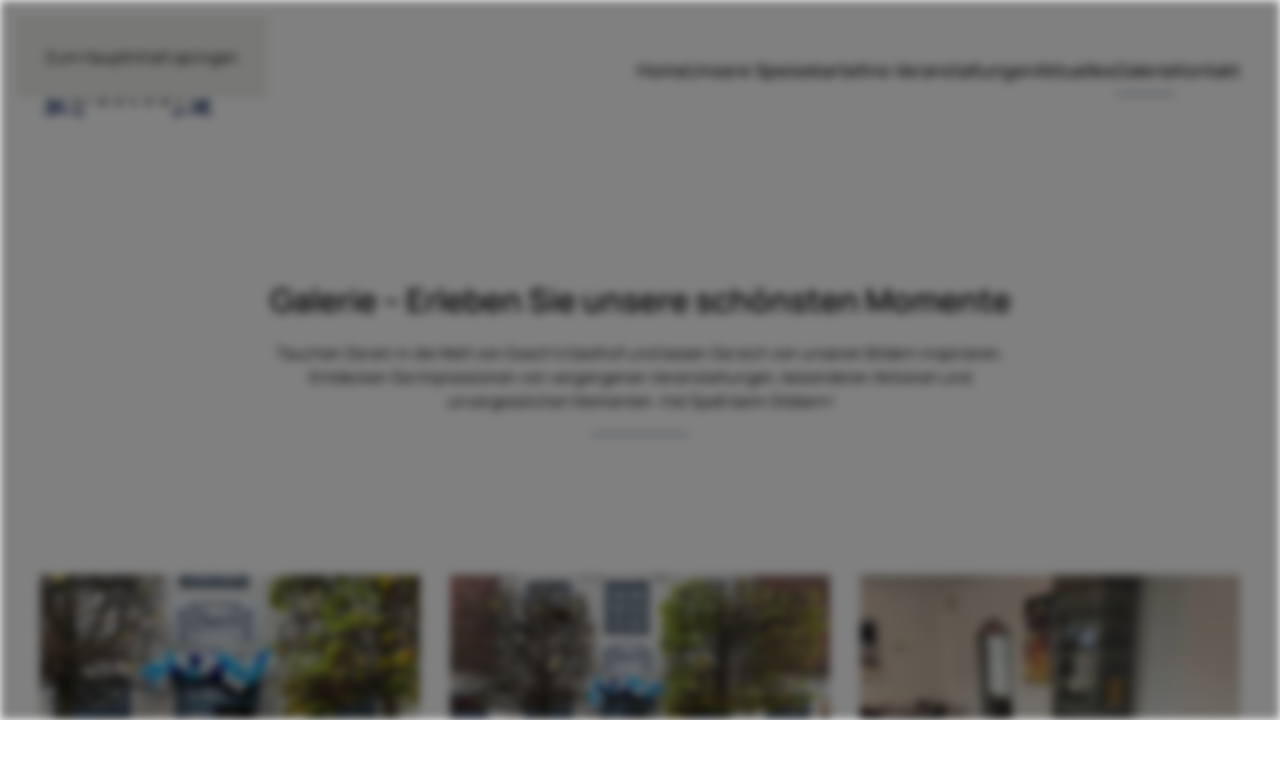

--- FILE ---
content_type: text/html; charset=utf-8
request_url: https://goschs-gasthof.de/galerie
body_size: 9440
content:
<!DOCTYPE html>
<html lang="de-de" dir="ltr">
    <head>
        <meta name="viewport" content="width=device-width, initial-scale=1">
        <link rel="icon" href="/images/goschs/Logo/favicon.png" sizes="any">
                <link rel="apple-touch-icon" href="/images/goschs/Logo/apple-touch-icon.png">
        <meta charset="utf-8">
	<meta name="author" content="agentur52-NB">
	<meta name="generator" content="Joomla! - Open Source Content Management">
	<title>Gosch´s Gasthof – Galerie</title>
<link href="/media/vendor/joomla-custom-elements/css/joomla-alert.min.css?0.4.1" rel="stylesheet">
	<link href="/plugins/system/gdpr/assets/css/cookieconsent.min.css?077957" rel="stylesheet">
	<link href="/plugins/system/gdpr/assets/css/cookieconsentgooglecmp.min.css?077957" rel="stylesheet">
	<link href="/plugins/system/gdpr/assets/css/cookieconsent.xtd.min.css?077957" rel="stylesheet">
	<link href="/plugins/system/gdpr/assets/css/jquery.fancybox.min.css?077957" rel="stylesheet">
	<link href="/media/system/css/joomla-fontawesome.min.css?4.5.32" rel="preload" as="style" onload="this.onload=null;this.rel='stylesheet'">
	<link href="/templates/yootheme/css/theme.12.css?1762345080" rel="stylesheet">
	<link href="/media/plg_system_jcepro/site/css/content.min.css?86aa0286b6232c4a5b58f892ce080277" rel="stylesheet">
	<link href="https://goschs-gasthof.de/plugins/system/djflipbookyootheme/yootheme/modules/flipbook/assets/css/dflip.min.css" rel="stylesheet">
	<link href="https://goschs-gasthof.de/plugins/system/djflipbookyootheme/yootheme/modules/flipbook/assets/css/themify-icons.min.css" rel="stylesheet">
	<style>body,body.gdpr-backdrop-effect{filter:brightness(50%) blur(5px);pointer-events:none;}div.fancybox-container.fancybox-is-open{z-index:99999999}</style>
	<style>div.cc-window.cc-floating{max-width:24em}@media(max-width: 639px){div.cc-window.cc-floating:not(.cc-center){max-width: none}}div.cc-window, span.cc-cookie-settings-toggler, span.cc-cookie-domains-toggler{font-size:14px}div.cc-revoke{font-size:12px}div.cc-settings-label,span.cc-cookie-settings-toggle{font-size:12px}div.cc-window.cc-banner{padding:1.6em 1.8em}div.cc-window.cc-floating{padding:3.2em 1.8em}input.cc-cookie-checkbox+span:before, input.cc-cookie-checkbox+span:after{border-radius:1px}div.cc-center,div.cc-floating,div.cc-checkbox-container,div.gdpr-fancybox-container div.fancybox-content,ul.cc-cookie-category-list li,fieldset.cc-service-list-title legend{border-radius:10px}div.cc-window a.cc-btn,span.cc-cookie-settings-toggle{border-radius:5px}</style>
	<style>div.cc-checkboxes-container input.cc-cookie-checkbox+span,fieldset.cc-cookie-list-title .gdpr_cookie_switcher label.gdpr_onoffswitch-label{border-radius:15px}div.cc-checkboxes-container input.cc-cookie-checkbox+span::before{border-radius:10px;height:14px;bottom: 2px;width:14px}fieldset.cc-cookie-list-title .gdpr_cookie_switcher span.gdpr_onoffswitch-switch{border-radius:10px;height:14px;top:2px;right:3px}fieldset.cc-cookie-list-title .gdpr_onoffswitchcookie.gdpr_cookie_switcher.disabled .gdpr_onoffswitch-switch{right:25px}div.cc-checkboxes-container input.cc-cookie-checkbox:checked+span::before{left:8px}div.cc-checkboxes-container input.cc-cookie-checkbox+span::before{left:3px}div.gdpr-component-view span.cc-checkboxes-placeholder,div.gdpr-component-view div.cc-checkboxes-container input.cc-cookie-checkbox+span::before{border-radius:10px}div.gdpr-component-view div.cc-checkboxes-container input.cc-cookie-checkbox+span::before{height: 14px;bottom: 2px;left:3px}div.gdpr-component-view div.cc-checkboxes-container input.cc-cookie-checkbox:checked+span::before{transform:translateX(22px)}</style>
<script type="application/json" class="joomla-script-options new">{"joomla.jtext":{"PLG_SYSTEM_DJFLIPBOOK_TOGGLESOUND":"\"Ton ein-\/ausschalten\",","PLG_SYSTEM_DJFLIPBOOK_TOGGLETHUMBNAILS":"\"Miniaturen umschalten\",","PLG_SYSTEM_DJFLIPBOOK_TOGGLEOUTLINE":"\"Umriss\/Lesezeichen umschalten\",","PLG_SYSTEM_DJFLIPBOOK_PREVIOUSPAGE":"\"Vorherige Seite\",","PLG_SYSTEM_DJFLIPBOOK_NEXTPAGE":"\"Nächste Seite\",","PLG_SYSTEM_DJFLIPBOOK_TOGGLEFULLSCREEN":"\"Vollbild umschalten\",","PLG_SYSTEM_DJFLIPBOOK_ZOOMIN":"\"Vergrößern\",","PLG_SYSTEM_DJFLIPBOOK_ZOOMOUT":"\"Verkleinern\",","PLG_SYSTEM_DJFLIPBOOK_TOGGLEHELP":"\"Hilfe umschalten\",","PLG_SYSTEM_DJFLIPBOOK_SINGLEPAGEMODE":"\"Einzelne Seite\",","PLG_SYSTEM_DJFLIPBOOK_DOUBLEPAGEMODE":"\"Doppelseite\",","PLG_SYSTEM_DJFLIPBOOK_DOWNLOADPDFFILE":"\"PDF-Datei herunterladen\",","PLG_SYSTEM_DJFLIPBOOK_GOTOFIRSTPAGE":"\"Zur ersten Seite gehen\",","PLG_SYSTEM_DJFLIPBOOK_GOTOLASTPAGE":"\"Zur letzten Seite gehen\",","PLG_SYSTEM_DJFLIPBOOK_PLAY":"\"Automatische Wiedergabe starten\",","PLG_SYSTEM_DJFLIPBOOK_PAUSE":"\"Automatische Wiedergabe pausieren\",","PLG_SYSTEM_DJFLIPBOOK_SHARE":"\"Teilen\",","PLG_SYSTEM_DJFLIPBOOK_MAILSUBJECT":"\"Ich wollte, dass du dieses FlipBook siehst\",","PLG_SYSTEM_DJFLIPBOOK_MAILBODY":"\"Schau dir diese Seite an {{url}}\",","PLG_SYSTEM_DJFLIPBOOK_LOADING":"Wird geladen","ERROR":"Fehler","MESSAGE":"Nachricht","NOTICE":"Hinweis","WARNING":"Warnung","JCLOSE":"Schließen","JOK":"OK","JOPEN":"Öffnen"},"system.paths":{"root":"","rootFull":"https:\/\/goschs-gasthof.de\/","base":"","baseFull":"https:\/\/goschs-gasthof.de\/"},"csrf.token":"5bbe64cf1d1ec479a7c770c5fd886d4e"}</script>
	<script src="/media/system/js/core.min.js?a3d8f8"></script>
	<script src="/media/vendor/webcomponentsjs/js/webcomponents-bundle.min.js?2.8.0" nomodule defer></script>
	<script src="/media/system/js/joomla-hidden-mail.min.js?80d9c7" type="module"></script>
	<script src="/media/system/js/messages.min.js?9a4811" type="module"></script>
	<script src="/media/vendor/jquery/js/jquery.min.js?3.7.1"></script>
	<script src="/plugins/system/gdpr/assets/js/jquery.fancybox.min.js?077957" defer></script>
	<script src="/plugins/system/gdpr/assets/js/cookieconsent.min.js?077957" defer></script>
	<script src="/plugins/system/gdpr/assets/js/init.js?077957" defer></script>
	<script src="/templates/yootheme/vendor/assets/uikit/dist/js/uikit.min.js?4.5.32"></script>
	<script src="/templates/yootheme/vendor/assets/uikit/dist/js/uikit-icons-kojiro.min.js?4.5.32"></script>
	<script src="/templates/yootheme/js/theme.js?4.5.32"></script>
	<script src="/plugins/system/djflipbookyootheme/yootheme/modules/flipbook/assets/js/dflip.min.js?4.5.32" defer></script>
	<script>var gdprConfigurationOptions = { complianceType: 'opt-in',
																			  cookieConsentLifetime: 365,
																			  cookieConsentSamesitePolicy: '',
																			  cookieConsentSecure: 0,
																			  cookieJoomlaSettings: 0,
																			  cookieConsentDomain: '',
																			  cookieConsentPath: '/',
																			  disableFirstReload: 0,
																	  		  blockJoomlaSessionCookie: 1,
																			  blockExternalCookiesDomains: 0,
																			  externalAdvancedBlockingModeCustomAttribute: '',
																			  allowedCookies: '',
																			  blockCookieDefine: 1,
																			  autoAcceptOnNextPage: 0,
																			  revokable: 1,
																			  lawByCountry: 0,
																			  checkboxLawByCountry: 0,
																			  blockPrivacyPolicy: 0,
																			  cacheGeolocationCountry: 1,
																			  countryAcceptReloadTimeout: 1000,
																			  usaCCPARegions: null,
																			  countryEnableReload: 1,
																			  customHasLawCountries: [""],
																			  dismissOnScroll: 0,
																			  dismissOnTimeout: 0,
																			  containerSelector: 'html',
																			  hideOnMobileDevices: 0,
																			  autoFloatingOnMobile: 0,
																			  autoFloatingOnMobileThreshold: 1024,
																			  autoRedirectOnDecline: 0,
																			  autoRedirectOnDeclineLink: '',
																			  showReloadMsg: 0,
																			  showReloadMsgText: 'Applying preferences and reloading the page...',
																			  showConsentID: 0,
																			  defaultClosedToolbar: 0,
																			  toolbarLayout: 'basic-header',
																			  toolbarTheme: 'edgeless',
																			  toolbarButtonsTheme: 'decline_first',
																			  revocableToolbarTheme: 'basic',
																			  toolbarPosition: 'center',
																			  toolbarCenterTheme: 'extended',
																			  revokePosition: 'revoke-bottom',
																			  toolbarPositionmentType: 1,
																			  positionCenterSimpleBackdrop: 1,
																			  positionCenterBlurEffect: 1,
																			  positionCenterBlurEffectAlwaysFirstVisit: 0,
																			  preventPageScrolling: 0,
																			  popupEffect: 'fade',
																			  popupBackground: '#cccccc',
																			  popupText: '#ffffff',
																			  popupLink: '#ffffff',
																			  buttonBackground: '#ffffff',
																			  buttonBorder: '#ffffff',
																			  buttonText: '#000000',
																			  highlightOpacity: '80',
																			  highlightBackground: '#333333',
																			  highlightBorder: '#ffffff',
																			  highlightText: '#ffffff',
																			  highlightDismissBackground: '#333333',
																		  	  highlightDismissBorder: '#ffffff',
																		 	  highlightDismissText: '#ffffff',
																			  autocenterRevokableButton: 0,
																			  hideRevokableButton: 0,
																			  hideRevokableButtonOnscroll: 0,
																			  customRevokableButton: 0,
																			  customRevokableButtonAction: 0,
																			  headerText: '<p>Verwendung von Cookies</p>',
																			  messageText: 'Diese Internetseite verwendet Cookies, um die Nutzererfahrung optimal zu gestalten. Durch den Einsatz von Cookies können wir sicherstellen, dass unsere Benutzer nahtlos auf unsere Angebote zugreifen und die volle Bandbreite unserer Funktionen nutzen können. Darüber hinaus ermöglichen es uns Cookies, den Service auf Ihre individuellen Bedürfnisse abzustimmen und Ihnen relevante Inhalte sowie maßgeschneiderte Dienste bereitzustellen. So tragen sie dazu bei, dass Ihr Besuch auf unserer Website so angenehm und effizient wie möglich verläuft. Ihre Privatsphäre ist uns dabei sehr wichtig, weshalb wir sicherstellen, dass alle gesammelten Daten gemäß den geltenden Datenschutzbestimmungen behandelt werden.',
																			  denyMessageEnabled: 0, 
																			  denyMessage: '<pre id=\"tw-target-text\" class=\"tw-data-text tw-text-large tw-ta\" dir=\"ltr\" data-placeholder=\"Übersetzung\"><span lang=\"de\" tabindex=\"0\">Sie haben die Verwendung von Cookies abgelehnt. Um das bestmögliche Erlebnis auf dieser Website zu gewährleisten, stimmen Sie der Verwendung von Cookies zu.</span></pre>',
																			  placeholderBlockedResources: 0, 
																			  placeholderBlockedResourcesAction: '',
																	  		  placeholderBlockedResourcesText: 'You must accept cookies and reload the page to view this content',
																			  placeholderIndividualBlockedResourcesText: 'You must accept cookies from {domain} and reload the page to view this content',
																			  placeholderIndividualBlockedResourcesAction: 0,
																			  placeholderOnpageUnlock: 0,
																			  scriptsOnpageUnlock: 0,
																			  autoDetectYoutubePoster: 0,
																			  autoDetectYoutubePosterApikey: 'AIzaSyAV_WIyYrUkFV1H8OKFYG8wIK8wVH9c82U',
																			  dismissText: 'Keine Cookies',
																			  allowText: 'Cookies akzeptieren',
																			  denyText: 'Keine Cookies',
																			  cookiePolicyLinkText: '',
																			  cookiePolicyLink: 'javascript:void(0)',
																			  cookiePolicyRevocableTabText: 'Verwendung von Cookies',
																			  cookiePolicyRevocableTabIcon: 'text',
																			  cookiePolicyRevocableTabIconCustom: '',
																			  privacyPolicyLinkText: 'Datenschutzerklärung anzeigen',
																			  privacyPolicyLink: 'datenschutz.html',
																			  googleCMPTemplate: 1,
																			  enableGdprBulkConsent: 0,
																			  displayBulkConsentDomains: 0,
																			  bulkConsentDomains: [""],
																			  enableCustomScriptExecGeneric: 0,
																			  customScriptExecGeneric: '',
																			  categoriesCheckboxTemplate: 'cc-checkboxes-light',
																			  toggleCookieSettings: 1,
																			  toggleCookieSettingsLinkedView: 0,
																			  toggleCookieSettingsButtonsArea: 0,
 																			  toggleCookieSettingsLinkedViewSefLink: '/component/gdpr/',
																	  		  toggleCookieSettingsText: '<span class="cc-cookie-settings-toggle">Auswahl <span class="cc-cookie-settings-toggler">&#x2191;</span></span>',
																			  toggleCookieSettingsButtonBackground: '#333333',
																			  toggleCookieSettingsButtonBorder: '#ffffff',
																			  toggleCookieSettingsButtonText: '#ffffff',
																			  showLinks: 1,
																			  blankLinks: '_self',
																			  autoOpenPrivacyPolicy: 0,
																			  openAlwaysDeclined: 1,
																			  cookieSettingsLabel: 'Cookie Auswahl',
															  				  cookieSettingsDesc: 'Wählen Sie welche Cookies Sie zulassen möchten. Klicken Sie auf einen Kategorienamen, um weitere Informationen zu verwendeten Cookies zu erhalten.',
																			  cookieCategory1Enable: 1,
																			  cookieCategory1Name: 'Essenzielle Cookies',
																			  cookieCategory1Locked: 0,
																			  cookieCategory2Enable: 1,
																			  cookieCategory2Name: 'Präferenz',
																			  cookieCategory2Locked: 0,
																			  cookieCategory3Enable: 1,
																			  cookieCategory3Name: 'Statistik',
																			  cookieCategory3Locked: 0,
																			  cookieCategory4Enable: 1,
																			  cookieCategory4Name: 'Marketing',
																			  cookieCategory4Locked: 0,
																			  cookieCategoriesDescriptions: {categoryReadMore: 'Details',cat1:'<p>Essenzielle Cookies helfen dabei, eine Website nutzbar zu machen, indem grundlegende Funktionen wie die Seitennavigation und der Zugriff auf sichere Bereiche der Website aktiviert werden. Die Website kann ohne diese Cookies nicht richtig funktionieren.</p>',cat2:'<p>Präferenz-Cookies ermöglichen es einer Website, Informationen zu speichern, die das Verhalten oder Erscheinungsbild der Website ändern, beispielsweise Ihre bevorzugte Sprache oder die Region, in der Sie sich befinden.</p>',cat3:'<div id=\"tw-target-text-container\" class=\"tw-ta-container tw-nfl\">Mithilfe von Statistik-Cookies können Websitebesitzer die Interaktion von Besuchern mit Websites nachvollziehen, indem sie Informationen anonym sammeln und melden.</div>',cat4:'<p>Mit Marketing-Cookies werden Besucher über Websites hinweg verfolgt. Ziel ist es, Anzeigen zu schalten, die für den einzelnen Nutzer relevant und ansprechend sind und damit für Publisher und Drittanbieter einen höheren Stellenwert haben.</p>'},
																			  alwaysReloadAfterCategoriesChange: 0,
																			  preserveLockedCategories: 0,
																			  declineButtonBehavior: 'hard',
																			  blockCheckedCategoriesByDefault: 0,
																			  reloadOnfirstDeclineall: 0,
																			  trackExistingCheckboxSelectors: '',
															  		  		  trackExistingCheckboxConsentLogsFormfields: 'name,email,subject,message',
																			  allowallShowbutton: 0,
																			  allowallText: 'Allow all cookies',
																			  allowallButtonBackground: '#ffffff',
																			  allowallButtonBorder: '#ffffff',
																			  allowallButtonText: '#000000',
																			  allowallButtonTimingAjax: 'fast',
																			  includeAcceptButton: 0,
																			  includeDenyButton: 0,
																			  trackConsentDate: 0,
																			  execCustomScriptsOnce: 1,
																			  optoutIndividualResources: 1,
																			  blockIndividualResourcesServerside: 0,
																			  disableSwitchersOptoutCategory: 0,
																			  autoAcceptCategories: 0,
																			  allowallIndividualResources: 1,
																			  blockLocalStorage: 0,
																			  blockSessionStorage: 0,
																			  externalAdvancedBlockingModeTags: 'iframe,script,img,source,link',
																			  enableCustomScriptExecCategory1: 0,
																			  customScriptExecCategory1: '',
																			  enableCustomScriptExecCategory2: 0,
																			  customScriptExecCategory2: '',
																			  enableCustomScriptExecCategory3: 0,
																			  customScriptExecCategory3: '',
																			  enableCustomScriptExecCategory4: 0,
																			  customScriptExecCategory4: '',
																			  enableCustomDeclineScriptExecCategory1: 0,
																			  customScriptDeclineExecCategory1: '',
																			  enableCustomDeclineScriptExecCategory2: 0,
																			  customScriptDeclineExecCategory2: '',
																			  enableCustomDeclineScriptExecCategory3: 0,
																			  customScriptDeclineExecCategory3: '',
																			  enableCustomDeclineScriptExecCategory4: 0,
																			  customScriptDeclineExecCategory4: '',
																			  enableCMPPreferences: 0,
																			  enableGTMEventsPreferences: 0,
																			  enableCMPStatistics: 0,
																			  enableGTMEventsStatistics: 0,
																			  enableCMPAds: 0,
																			  enableUETAds: 0,
																			  enableGTMEventsAds: 0,
																			  enableClarityAnalytics: 0,
                                                                              enableClarityAds: 0,
																			  debugMode: 0
																		};var gdpr_ajax_livesite='https://goschs-gasthof.de/';var gdpr_enable_log_cookie_consent=1;</script>
	<script>var gdprUseCookieCategories=1;var gdpr_ajaxendpoint_cookie_category_desc='https://goschs-gasthof.de/index.php?option=com_gdpr&task=user.getCookieCategoryDescription&format=raw';</script>
	<script>var gdprCookieCategoryDisabled2=1;</script>
	<script>var gdprCookieCategoryDisabled3=1;</script>
	<script>var gdprCookieCategoryDisabled4=1;</script>
	<script>var gdprJSessCook='77206bf1a031250de4a71e9fc7a9b71e';var gdprJSessVal='2fc93deca9196bc1b574756cca8bffcd';var gdprJAdminSessCook='d7f1f4856f045fc6ade1b2d23975d0f6';var gdprPropagateCategoriesSession=1;var gdprAlwaysPropagateCategoriesSession=1;var gdprAlwaysCheckCategoriesSession=0;</script>
	<script>var gdprFancyboxWidth=800;var gdprFancyboxHeight=800;var gdprCloseText='Schließen';</script>
	<script type="application/ld+json">{"@context":"https://schema.org","@graph":[{"@type":"Organization","@id":"https://goschs-gasthof.de/#/schema/Organization/base","name":"Gosch´s Gasthof","url":"https://goschs-gasthof.de/"},{"@type":"WebSite","@id":"https://goschs-gasthof.de/#/schema/WebSite/base","url":"https://goschs-gasthof.de/","name":"Gosch´s Gasthof","publisher":{"@id":"https://goschs-gasthof.de/#/schema/Organization/base"}},{"@type":"WebPage","@id":"https://goschs-gasthof.de/#/schema/WebPage/base","url":"https://goschs-gasthof.de/galerie","name":"Gosch´s Gasthof – Galerie","isPartOf":{"@id":"https://goschs-gasthof.de/#/schema/WebSite/base"},"about":{"@id":"https://goschs-gasthof.de/#/schema/Organization/base"},"inLanguage":"de-DE"},{"@type":"Article","@id":"https://goschs-gasthof.de/#/schema/com_content/article/7","name":"Galerie","headline":"Galerie","inLanguage":"de-DE","author":{"@type":"Person","name":"agentur52-NB"},"articleSection":"Uncategorised","dateCreated":"2024-06-13T14:36:24+00:00","interactionStatistic":{"@type":"InteractionCounter","userInteractionCount":1421},"isPartOf":{"@id":"https://goschs-gasthof.de/#/schema/WebPage/base"}}]}</script>
	<script>window.yootheme ||= {}; var $theme = yootheme.theme = {"i18n":{"close":{"label":"Schlie\u00dfen"},"totop":{"label":"Zur\u00fcck nach oben"},"marker":{"label":"\u00d6ffnen"},"navbarToggleIcon":{"label":"Men\u00fc \u00f6ffnen"},"paginationPrevious":{"label":"Vorherige Seite"},"paginationNext":{"label":"N\u00e4chste Seite"},"searchIcon":{"toggle":"Suche \u00f6ffnen","submit":"Suche ausf\u00fchren"},"slider":{"next":"N\u00e4chste Folie","previous":"Vorherige Folie","slideX":"Folie %s","slideLabel":"%s von %s"},"slideshow":{"next":"N\u00e4chste Folie","previous":"Vorherige Folie","slideX":"Folie %s","slideLabel":"%s von %s"},"lightboxPanel":{"next":"N\u00e4chste Folie","previous":"Vorherige Folie","slideLabel":"%s von %s","close":"Schlie\u00dfen"}}};</script>

    </head>
    <body class="">

        <div class="uk-hidden-visually uk-notification uk-notification-top-left uk-width-auto">
            <div class="uk-notification-message">
                <a href="#tm-main" class="uk-link-reset">Zum Hauptinhalt springen</a>
            </div>
        </div>

        
        
        <div class="tm-page">

                        


<header class="tm-header-mobile uk-hidden@m">


    
        <div class="uk-navbar-container">

            <div class="uk-container uk-container-expand">
                <nav class="uk-navbar" uk-navbar="{&quot;align&quot;:&quot;left&quot;,&quot;container&quot;:&quot;.tm-header-mobile&quot;,&quot;boundary&quot;:&quot;.tm-header-mobile .uk-navbar-container&quot;}">

                                        <div class="uk-navbar-left">

                                                    <a href="https://goschs-gasthof.de/" aria-label="Zurück zur Startseite" class="uk-logo uk-navbar-item">
    <picture>
<source type="image/webp" srcset="/templates/yootheme/cache/24/Logo_Goschs-245f9970.webp 100w, /templates/yootheme/cache/71/Logo_Goschs-71c2ee32.webp 200w" sizes="(min-width: 100px) 100px">
<img alt loading="eager" src="/templates/yootheme/cache/e9/Logo_Goschs-e96a1033.png" width="100" height="54">
</picture></a>
                        
                        
                        
                    </div>
                    
                    
                                        <div class="uk-navbar-right">

                                                    
                        
                                                    <a uk-toggle href="#tm-dialog-mobile" class="uk-navbar-toggle">

        
        <div uk-navbar-toggle-icon></div>

        
    </a>
                        
                    </div>
                    
                </nav>
            </div>

        </div>

    



        <div id="tm-dialog-mobile" uk-offcanvas="container: true; overlay: true" mode="slide" flip>
        <div class="uk-offcanvas-bar uk-flex uk-flex-column">

                        <button class="uk-offcanvas-close uk-close-large" type="button" uk-close uk-toggle="cls: uk-close-large; mode: media; media: @s"></button>
            
                        <div class="uk-margin-auto-bottom">
                
<div class="uk-panel" id="module-menu-dialog-mobile">

    
    
<ul class="uk-nav uk-nav-default">
    
	<li class="item-101"><a href="/">Home</a></li>
	<li class="item-166"><a href="/speisekarte">Unsere Speisekarte</a></li>
	<li class="item-167"><a href="/veranstaltungen">Ihre Veranstaltungen</a></li>
	<li class="item-168"><a href="/aktuelles">Aktuelles</a></li>
	<li class="item-169 uk-active"><a href="/galerie">Galerie</a></li>
	<li class="item-170"><a href="/kontakt">Kontakt</a></li></ul>

</div>

            </div>
            
            
        </div>
    </div>
    
    
    

</header>




<header class="tm-header uk-visible@m">



    
        <div class="uk-navbar-container">

            <div class="uk-container">
                <nav class="uk-navbar" uk-navbar="{&quot;align&quot;:&quot;left&quot;,&quot;container&quot;:&quot;.tm-header&quot;,&quot;boundary&quot;:&quot;.tm-header .uk-navbar-container&quot;}">

                                        <div class="uk-navbar-left">

                                                    <a href="https://goschs-gasthof.de/" aria-label="Zurück zur Startseite" class="uk-logo uk-navbar-item">
    <picture>
<source type="image/webp" srcset="/templates/yootheme/cache/3b/Logo_Goschs-3bfdf807.webp 175w, /templates/yootheme/cache/71/Logo_Goschs-718311bb.webp 350w" sizes="(min-width: 175px) 175px">
<img alt loading="eager" src="/templates/yootheme/cache/f6/Logo_Goschs-f6c87144.png" width="175" height="94">
</picture></a>
                        
                        
                        
                    </div>
                    
                    
                                        <div class="uk-navbar-right">

                                                    
<ul class="uk-navbar-nav">
    
	<li class="item-101"><a href="/">Home</a></li>
	<li class="item-166"><a href="/speisekarte">Unsere Speisekarte</a></li>
	<li class="item-167"><a href="/veranstaltungen">Ihre Veranstaltungen</a></li>
	<li class="item-168"><a href="/aktuelles">Aktuelles</a></li>
	<li class="item-169 uk-active"><a href="/galerie">Galerie</a></li>
	<li class="item-170"><a href="/kontakt">Kontakt</a></li></ul>

                        
                                                    
                        
                    </div>
                    
                </nav>
            </div>

        </div>

    







</header>

            
            

            <main id="tm-main" >

                
                <div id="system-message-container" aria-live="polite"></div>

                <!-- Builder #page -->
<div class="uk-section-default uk-section uk-section-large" uk-scrollspy="target: [uk-scrollspy-class]; cls: uk-animation-fade; delay: false;">
    
        
        
        
            
                                <div class="uk-container">                
                    <div class="uk-grid tm-grid-expand uk-child-width-1-1 uk-grid-margin">
<div class="uk-width-1-1@m">
    
        
            
            
            
                
                    
<h1 class="uk-h2 uk-text-center" uk-scrollspy-class>        Galerie – Erleben Sie unsere schönsten Momente    </h1><div class="uk-panel uk-margin uk-width-2xlarge uk-margin-auto uk-text-center" uk-scrollspy-class>Tauchen Sie ein in die Welt von Gosch's Gasthof und lassen Sie sich von unseren Bildern inspirieren. Entdecken Sie Impressionen von vergangenen Veranstaltungen, besonderen Aktionen und unvergesslichen Momenten. Viel Spaß beim Stöbern!</div><hr class="uk-divider-small uk-text-center" uk-scrollspy-class>
                
            
        
    
</div></div><div class="uk-grid tm-grid-expand uk-child-width-1-1 uk-margin-xlarge">
<div class="uk-width-1-1@m">
    
        
            
            
            
                
                    
<div class="uk-margin uk-text-center">
    
        <div class="uk-grid uk-child-width-1-1 uk-child-width-1-2@s uk-child-width-1-3@m uk-grid-medium" uk-grid>                <div>
<div class="el-item uk-transition-toggle uk-inline-clip" tabindex="0" uk-scrollspy-class>
    
        
            
<img src="/templates/yootheme/cache/55/image_eroeffnung_14-55feaad6.webp" srcset="/templates/yootheme/cache/55/image_eroeffnung_14-55feaad6.webp 610w, /templates/yootheme/cache/96/image_eroeffnung_14-96d77a03.webp 768w, /templates/yootheme/cache/86/image_eroeffnung_14-8676d8a9.webp 1024w, /templates/yootheme/cache/fb/image_eroeffnung_14-fb3fa3f9.webp 1220w" sizes="(min-width: 610px) 610px" width="610" height="510" alt loading="lazy" class="el-image uk-transition-opaque">

            
                        <div class="uk-overlay-default uk-transition-fade uk-position-cover uk-position-small"></div>            
                        <div class="uk-position-center uk-position-small uk-transition-fade"><div class="uk-overlay uk-padding-large uk-margin-remove-first-child">

<h2 class="el-title uk-h4 uk-heading-divider uk-transition-slide-top-small uk-margin-top uk-margin-remove-bottom">        Unser Start    </h2>

<div class="el-content uk-panel uk-transition-slide-bottom-small uk-margin-top"><p>12.11.25  -  11:30 Uhr<br />Wir freuen uns auf die ersten Gäste.</p></div>

</div></div>            
        
    
</div></div>                <div>
<div class="el-item uk-transition-toggle uk-inline-clip" tabindex="0" uk-scrollspy-class>
    
        
            
<img src="/templates/yootheme/cache/43/image_eroeffnung_10-4342e4d0.webp" srcset="/templates/yootheme/cache/43/image_eroeffnung_10-4342e4d0.webp 610w, /templates/yootheme/cache/80/image_eroeffnung_10-806b3405.webp 768w, /templates/yootheme/cache/6f/image_eroeffnung_10-6f03c1d2.webp 1024w, /templates/yootheme/cache/3c/image_eroeffnung_10-3c017e54.webp 1220w" sizes="(min-width: 610px) 610px" width="610" height="510" alt loading="lazy" class="el-image uk-transition-opaque">

            
                        <div class="uk-overlay-default uk-transition-fade uk-position-cover uk-position-small"></div>            
                        <div class="uk-position-center uk-position-small uk-transition-fade"><div class="uk-overlay uk-padding-large uk-margin-remove-first-child">

<h2 class="el-title uk-h4 uk-heading-divider uk-transition-slide-top-small uk-margin-top uk-margin-remove-bottom">        Neueröffnung    </h2>



</div></div>            
        
    
</div></div>                <div>
<div class="el-item uk-transition-toggle uk-inline-clip" tabindex="0" uk-scrollspy-class>
    
        
            
<img src="/templates/yootheme/cache/a2/image_eroeffnung_7-a274af78.webp" srcset="/templates/yootheme/cache/a2/image_eroeffnung_7-a274af78.webp 610w, /templates/yootheme/cache/61/image_eroeffnung_7-615d7fad.webp 768w, /templates/yootheme/cache/b7/image_eroeffnung_7-b7efdc43.webp 1024w, /templates/yootheme/cache/bb/image_eroeffnung_7-bbd1319b.webp 1220w" sizes="(min-width: 610px) 610px" width="610" height="510" alt loading="lazy" class="el-image uk-transition-opaque">

            
                        <div class="uk-overlay-default uk-transition-fade uk-position-cover uk-position-small"></div>            
                        <div class="uk-position-center uk-position-small uk-transition-fade"><div class="uk-overlay uk-padding-large uk-margin-remove-first-child">

<h2 class="el-title uk-h4 uk-heading-divider uk-transition-slide-top-small uk-margin-top uk-margin-remove-bottom">        Kleiner Einblick ins Restaurant    </h2>



</div></div>            
        
    
</div></div>                <div>
<div class="el-item uk-transition-toggle uk-inline-clip" tabindex="0" uk-scrollspy-class>
    
        
            
<img src="/templates/yootheme/cache/48/image_eroeffnung_12-481cc3d3.webp" srcset="/templates/yootheme/cache/48/image_eroeffnung_12-481cc3d3.webp 610w, /templates/yootheme/cache/8b/image_eroeffnung_12-8b351306.webp 768w, /templates/yootheme/cache/f6/image_eroeffnung_12-f601ce4f.webp 1024w, /templates/yootheme/cache/b2/image_eroeffnung_12-b22693a2.webp 1220w" sizes="(min-width: 610px) 610px" width="610" height="510" alt loading="lazy" class="el-image uk-transition-opaque">

            
                        <div class="uk-overlay-default uk-transition-fade uk-position-cover uk-position-small"></div>            
                        <div class="uk-position-center uk-position-small uk-transition-fade"><div class="uk-overlay uk-padding-large uk-margin-remove-first-child">

<h2 class="el-title uk-h4 uk-heading-divider uk-transition-slide-top-small uk-margin-top uk-margin-remove-bottom">        Unsere Theke    </h2>



</div></div>            
        
    
</div></div>                <div>
<div class="el-item uk-transition-toggle uk-inline-clip" tabindex="0" uk-scrollspy-class>
    
        
            
<img src="/templates/yootheme/cache/c8/image_eroeffnung_1-c891f6eb.webp" srcset="/templates/yootheme/cache/c8/image_eroeffnung_1-c891f6eb.webp 610w, /templates/yootheme/cache/0b/image_eroeffnung_1-0bb8263e.webp 768w, /templates/yootheme/cache/b0/image_eroeffnung_1-b09ffa33.webp 1024w, /templates/yootheme/cache/85/image_eroeffnung_1-85cf3156.webp 1220w" sizes="(min-width: 610px) 610px" width="610" height="510" alt loading="lazy" class="el-image uk-transition-opaque">

            
                        <div class="uk-overlay-default uk-transition-fade uk-position-cover uk-position-small"></div>            
                        <div class="uk-position-center uk-position-small uk-transition-fade"><div class="uk-overlay uk-padding-large uk-margin-remove-first-child">

<h2 class="el-title uk-h4 uk-heading-divider uk-transition-slide-top-small uk-margin-top uk-margin-remove-bottom">        Unser Raum für die kleine Gemütlichkeit    </h2>



</div></div>            
        
    
</div></div>                <div>
<div class="el-item uk-transition-toggle uk-inline-clip" tabindex="0" uk-scrollspy-class>
    
        
            
<img src="/templates/yootheme/cache/2b/image_eroeffnung_2-2bd84149.webp" srcset="/templates/yootheme/cache/2b/image_eroeffnung_2-2bd84149.webp 610w, /templates/yootheme/cache/e8/image_eroeffnung_2-e8f1919c.webp 768w, /templates/yootheme/cache/88/image_eroeffnung_2-88a47140.webp 1024w, /templates/yootheme/cache/4c/image_eroeffnung_2-4cfb2a5b.webp 1220w" sizes="(min-width: 610px) 610px" width="610" height="510" alt loading="lazy" class="el-image uk-transition-opaque">

            
                        <div class="uk-overlay-default uk-transition-fade uk-position-cover uk-position-small"></div>            
                        <div class="uk-position-center uk-position-small uk-transition-fade"><div class="uk-overlay uk-padding-large uk-margin-remove-first-child">

<h2 class="el-title uk-h4 uk-heading-divider uk-transition-slide-top-small uk-margin-top uk-margin-remove-bottom">        Der Schankraum    </h2>



</div></div>            
        
    
</div></div>                </div>
    
</div>
                
            
        
    
</div></div>
                                </div>                
            
        
    
</div>
<div class="uk-section-muted uk-section" uk-scrollspy="target: [uk-scrollspy-class]; cls: uk-animation-fade; delay: false;">
    
        
        
        
            
                
                    <div class="uk-grid tm-grid-expand uk-child-width-1-1 uk-grid-margin">
<div class="uk-width-1-1@m">
    
        
            
            
            
                
                    
<div class="uk-margin uk-text-center" uk-scrollspy-class>
        <span uk-icon="icon: instagram; width: 24; height: 24;"></span>    
</div>
<h2 class="uk-h3 uk-margin-remove-top uk-text-center" uk-scrollspy-class>        Folgen Sie uns auf Instagram    </h2>
<div class="uk-margin-large uk-text-center">
    
        <div class="uk-grid uk-child-width-1-2 uk-child-width-1-3@s uk-child-width-1-6@l uk-grid-small" uk-grid>                <div>
<div class="el-item uk-light" uk-scrollspy-class>
        <a class="uk-flex-1 uk-transition-toggle uk-inline-clip uk-link-toggle" href="#" uk-scroll>    
        
            
<picture>
<source type="image/webp" srcset="/templates/yootheme/cache/ec/gallery-instagram-01-eca7fbc3.webp 420w, /templates/yootheme/cache/d3/gallery-instagram-01-d3cd6427.webp 768w, /templates/yootheme/cache/d9/gallery-instagram-01-d9827466.webp 840w" sizes="(min-width: 420px) 420px">
<img src="/templates/yootheme/cache/51/gallery-instagram-01-519c9ccd.jpeg" width="420" height="420" alt loading="lazy" class="el-image uk-transition-scale-up uk-transition-opaque">
</picture>

            
            
            
        
        </a>    
</div></div>                <div>
<div class="el-item uk-light" uk-scrollspy-class>
        <a class="uk-flex-1 uk-transition-toggle uk-inline-clip uk-link-toggle" href="#" uk-scroll>    
        
            
<picture>
<source type="image/webp" srcset="/templates/yootheme/cache/7e/gallery-instagram-02-7ef61c88.webp 420w, /templates/yootheme/cache/6a/gallery-instagram-02-6a8d0f1a.webp 768w, /templates/yootheme/cache/60/gallery-instagram-02-60c21f5b.webp 840w" sizes="(min-width: 420px) 420px">
<img src="/templates/yootheme/cache/9b/gallery-instagram-02-9b42be3c.jpeg" width="420" height="420" alt loading="lazy" class="el-image uk-transition-scale-up uk-transition-opaque">
</picture>

            
            
            
        
        </a>    
</div></div>                <div>
<div class="el-item uk-light" uk-scrollspy-class>
        <a class="uk-flex-1 uk-transition-toggle uk-inline-clip uk-link-toggle" href="#" uk-scroll>    
        
            
<picture>
<source type="image/webp" srcset="/templates/yootheme/cache/7f/gallery-instagram-03-7f53b53e.webp 420w, /templates/yootheme/cache/72/gallery-instagram-03-7227dd7e.webp 768w, /templates/yootheme/cache/78/gallery-instagram-03-7868cd3f.webp 840w" sizes="(min-width: 420px) 420px">
<img src="/templates/yootheme/cache/1b/gallery-instagram-03-1bb2a923.jpeg" width="420" height="420" alt loading="lazy" class="el-image uk-transition-scale-up uk-transition-opaque">
</picture>

            
            
            
        
        </a>    
</div></div>                <div>
<div class="el-item uk-light" uk-scrollspy-class>
        <a class="uk-flex-1 uk-transition-toggle uk-inline-clip uk-link-toggle" href="#" uk-scroll>    
        
            
<picture>
<source type="image/webp" srcset="/templates/yootheme/cache/7b/gallery-instagram-04-7b2be93c.webp 420w, /templates/yootheme/cache/39/gallery-instagram-04-3973e242.webp 768w, /templates/yootheme/cache/33/gallery-instagram-04-333cf203.webp 840w" sizes="(min-width: 420px) 420px">
<img src="/templates/yootheme/cache/2f/gallery-instagram-04-2f80c0fc.jpeg" width="420" height="420" alt loading="lazy" class="el-image uk-transition-scale-up uk-transition-opaque">
</picture>

            
            
            
        
        </a>    
</div></div>                <div>
<div class="el-item uk-light" uk-scrollspy-class>
        <a class="uk-flex-1 uk-transition-toggle uk-inline-clip uk-link-toggle" href="#" uk-scroll>    
        
            
<picture>
<source type="image/webp" srcset="/templates/yootheme/cache/7a/gallery-instagram-05-7a8e408a.webp 420w, /templates/yootheme/cache/21/gallery-instagram-05-21d93026.webp 768w, /templates/yootheme/cache/2b/gallery-instagram-05-2b962067.webp 840w" sizes="(min-width: 420px) 420px">
<img src="/templates/yootheme/cache/af/gallery-instagram-05-af70d7e3.jpeg" width="420" height="420" alt loading="lazy" class="el-image uk-transition-scale-up uk-transition-opaque">
</picture>

            
            
            
        
        </a>    
</div></div>                <div>
<div class="el-item uk-light" uk-scrollspy-class>
        <a class="uk-flex-1 uk-transition-toggle uk-inline-clip uk-link-toggle" href="#" uk-scroll>    
        
            
<picture>
<source type="image/webp" srcset="/templates/yootheme/cache/0f/gallery-instagram-06-0f678ac6.webp 420w, /templates/yootheme/cache/7f/gallery-instagram-06-7f21761c.webp 768w, /templates/yootheme/cache/75/gallery-instagram-06-756e665d.webp 840w" sizes="(min-width: 420px) 420px">
<img src="/templates/yootheme/cache/82/gallery-instagram-06-8216d815.jpeg" width="420" height="420" alt loading="lazy" class="el-image uk-transition-scale-up uk-transition-opaque">
</picture>

            
            
            
        
        </a>    
</div></div>                </div>
    
</div>
<div class="uk-margin-large uk-text-center" uk-scrollspy-class>
    
    
        
        
<a class="el-content uk-button uk-button-primary uk-button-large" href="https://www.instagram.com/goschsgasthof/" target="_blank">
    
        Mehr Bilder    
    
</a>


        
    
    
</div>

                
            
        
    
</div></div>
                
            
        
    
</div>

                
            </main>

            

                        <footer>
                <!-- Builder #footer -->
<div class="uk-section-secondary uk-position-z-index-negative uk-section uk-section-small" style="z-index: calc(var(--tm-reveal, 0) - 1);" uk-sticky="position: bottom; overflow-flip: true; start: -100%; end: 0;">
    
        
        
        
            
                
                    <div class="uk-margin-large uk-container"><div class="uk-grid tm-grid-expand uk-grid-row-large" uk-grid>
<div class="uk-width-1-2@s uk-width-1-4@m">
    
        
            
            
            
                
                    
<div class="uk-margin">
        <a class="el-link" href="#" uk-scroll><picture>
<source type="image/webp" srcset="/templates/yootheme/cache/07/Logo_Goschs_weiss-07708e99.webp 200w, /templates/yootheme/cache/14/Logo_Goschs_weiss-140fe842.webp 400w" sizes="(min-width: 200px) 200px">
<img src="/templates/yootheme/cache/40/Logo_Goschs_weiss-4031c54b.png" width="200" height="108" class="el-image" alt loading="lazy">
</picture></a>    
    
</div>
                
            
        
    
</div>
<div class="uk-width-1-2@s uk-width-1-4@m">
    
        
            
            
            
                
                    
<div class="uk-h6">        Kontakt    </div><div class="uk-panel uk-margin"><p><span>Friedrichstraße 86<br />24837 Schleswig</span></p>
<p><span><a href="tel:046219525024">04621-9525024</a><br /></span><a href="mailto:moin@goschs-gasthof"><joomla-hidden-mail  is-link="1" is-email="1" first="bW9pbg==" last="Z29zY2hzLWdhc3Rob2YuZGU=" text="bW9pbkBnb3NjaHMtZ2FzdGhvZi5kZQ==" base="" >Diese E-Mail-Adresse ist vor Spambots geschützt! Zur Anzeige muss JavaScript eingeschaltet sein.</joomla-hidden-mail></a></p></div>
                
            
        
    
</div>
<div class="uk-width-1-2@s uk-width-1-4@m">
    
        
            
            
            
                
                    
<div class="uk-h6">        Öffnungszeiten    </div><div class="uk-panel uk-margin"><p>Dienstag - Donnerstag <br />von 11:30 - 14:00 Uhr <br />und 17:00 - 21:30 Uhr</p>
<p>Freitag - Sonntag &amp; Feiertag <br />von 11:30 - 14:00 Uhr<br />und 17:00 - 22:00 Uhr</p>
<p>Montag ist Ruhetag!</p></div>
                
            
        
    
</div>
<div class="uk-width-1-2@s uk-width-1-4@m">
    
        
            
            
            
                
                    
<div class="uk-h6">        Rechtliches    </div>
<div class="uk-text-left">
    
    
        
        <ul class="uk-margin-remove-bottom uk-nav uk-nav-default">                                <li class="el-item">
<a class="uk-flex-left el-link" href="/impressum">
    
        
                    Impressum        
    
</a></li>
                                            <li class="el-item">
<a class="uk-flex-left el-link" href="/datenschutz">
    
        
                    Datenschutz        
    
</a></li>
                            </ul>
        
    
    
</div>
                
            
        
    
</div></div></div><div class="uk-grid tm-grid-expand uk-child-width-1-1 uk-grid-margin">
<div class="uk-width-1-1">
    
        
            
            
            
                
                    <div class="uk-panel uk-margin-remove-vertical uk-text-center">© 2025 www.goschs-gasthof.de. All rights reserved. Powered by agentur52</div>
                
            
        
    
</div></div>
                
            
        
    
</div>            </footer>
            
        </div>

        
        

    </body>
</html>
